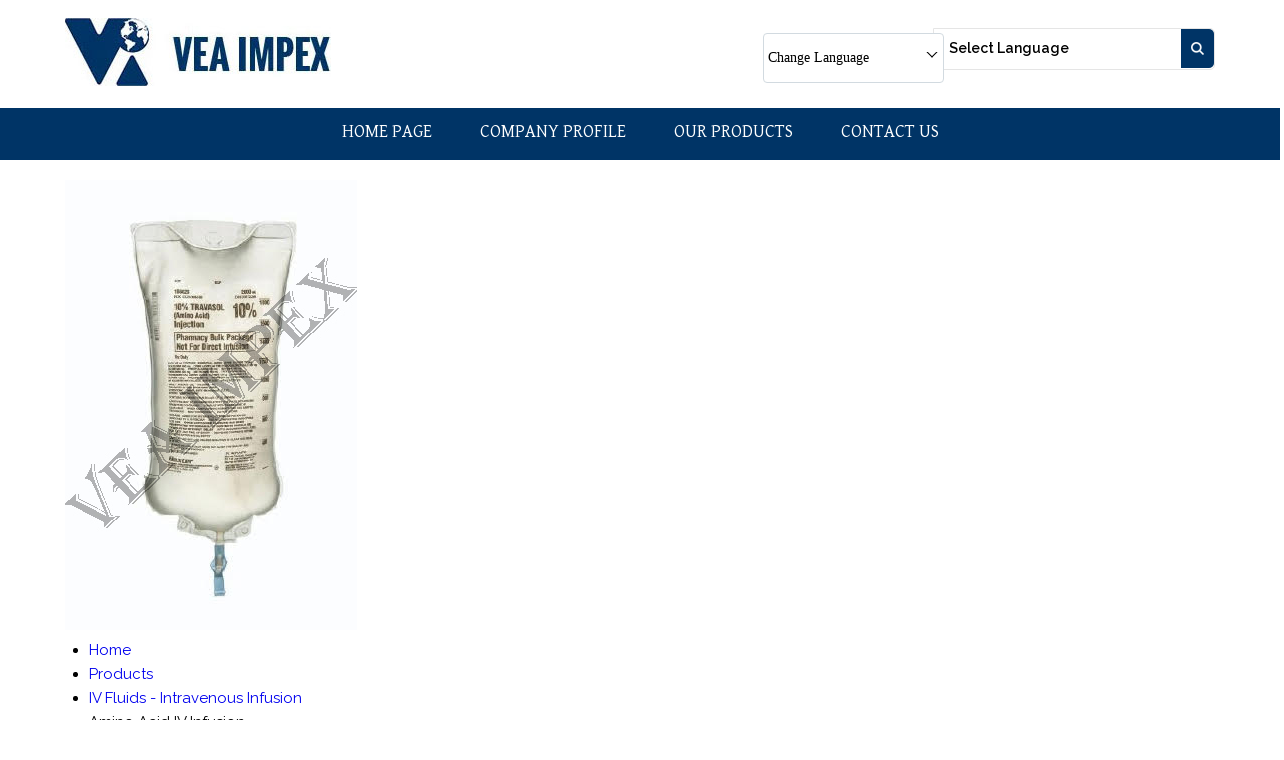

--- FILE ---
content_type: text/plain
request_url: https://www.google-analytics.com/j/collect?v=1&_v=j102&a=1842133713&t=pageview&_s=1&dl=https%3A%2F%2Fwww.veapharma.com%2Famino-acid-iv-infusion-6450188.html&ul=en-us%40posix&dt=Affordable%20Amino%20Acid%20IV%20Infusion%2C%20Liquid%20Injection%2C%20Mumbai&sr=1280x720&vp=1280x720&_u=IEDAAEABAAAAACAAI~&jid=1169996309&gjid=1524424165&cid=798812384.1769092860&tid=UA-71915278-30&_gid=719429386.1769092860&_r=1&_slc=1&z=1467024778
body_size: -450
content:
2,cG-1TCDG5X76C